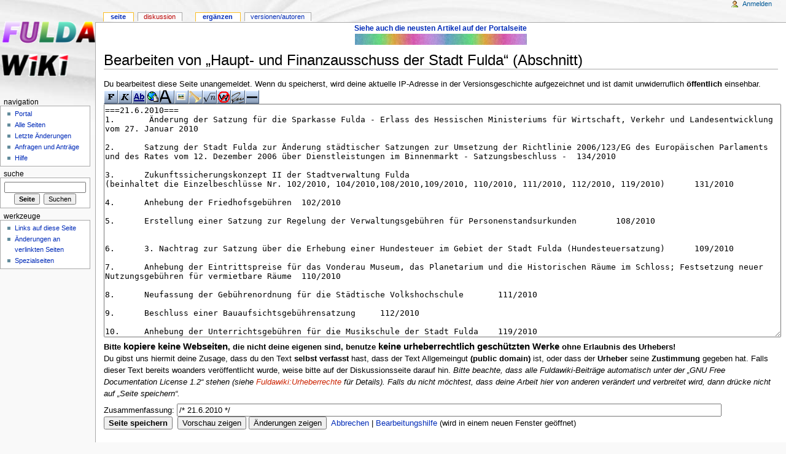

--- FILE ---
content_type: text/html; charset=utf-8
request_url: http://fuldawiki.de/fd/index.php?title=Haupt-_und_Finanzausschuss_der_Stadt_Fulda&action=edit&section=33
body_size: 5883
content:

<!DOCTYPE html PUBLIC "-//W3C//DTD XHTML 1.0 Transitional//EN" "http://www.w3.org/TR/xhtml1/DTD/xhtml1-transitional.dtd">
<html xmlns="http://www.w3.org/1999/xhtml" xml:lang="de" lang="de" dir="ltr">
	<head>
		<meta http-equiv="Content-Type" content="text/html; charset=utf-8" />
		<meta http-equiv="Content-Style-Type" content="text/css" />
		<meta name="generator" content="MediaWiki 1.15.4" />
		<meta name="robots" content="noindex,nofollow" />
		<link rel="alternate" type="application/x-wiki" title="ergänzen" href="/fd/index.php?title=Haupt-_und_Finanzausschuss_der_Stadt_Fulda&amp;action=edit" />
		<link rel="edit" title="ergänzen" href="/fd/index.php?title=Haupt-_und_Finanzausschuss_der_Stadt_Fulda&amp;action=edit" />
		<link rel="shortcut icon" href="/fd/favicon.ico" />
		<link rel="search" type="application/opensearchdescription+xml" href="/fd/opensearch_desc.php" title="Fuldawiki (de)" />
		<link title="Creative Commons" type="application/rdf+xml" href="/fd/index.php?title=Haupt-_und_Finanzausschuss_der_Stadt_Fulda&amp;action=creativecommons" rel="meta" />
		<link rel="copyright" href="http://www.gnu.org/copyleft/fdl.html" />
		<link rel="alternate" type="application/rss+xml" title="RSS-Feed für „Fuldawiki“" href="/fd/index.php?title=Spezial:Letzte_%C3%84nderungen&amp;feed=rss" />
		<link rel="alternate" type="application/atom+xml" title="Atom-Feed für „Fuldawiki“" href="/fd/index.php?title=Spezial:Letzte_%C3%84nderungen&amp;feed=atom" />
		<title>Bearbeiten von „Haupt- und Finanzausschuss der Stadt Fulda“ (Abschnitt) – Fuldawiki</title>
		<link rel="stylesheet" href="/fd/skins/common/shared.css?207" type="text/css" media="screen" />
		<link rel="stylesheet" href="/fd/skins/common/commonPrint.css?207" type="text/css" media="print" />
		<link rel="stylesheet" href="/fd/skins/monobook/main.css?207" type="text/css" media="screen" />
		<!--[if lt IE 5.5000]><link rel="stylesheet" href="/fd/skins/monobook/IE50Fixes.css?207" type="text/css" media="screen" /><![endif]-->
		<!--[if IE 5.5000]><link rel="stylesheet" href="/fd/skins/monobook/IE55Fixes.css?207" type="text/css" media="screen" /><![endif]-->
		<!--[if IE 6]><link rel="stylesheet" href="/fd/skins/monobook/IE60Fixes.css?207" type="text/css" media="screen" /><![endif]-->
		<!--[if IE 7]><link rel="stylesheet" href="/fd/skins/monobook/IE70Fixes.css?207" type="text/css" media="screen" /><![endif]-->
		<link rel="stylesheet" href="/fd/extensions/QPoll/qp_user.css" type="text/css" />
		<link rel="stylesheet" href="/fd/index.php?title=MediaWiki:Common.css&amp;usemsgcache=yes&amp;ctype=text%2Fcss&amp;smaxage=18000&amp;action=raw&amp;maxage=18000" type="text/css" />
		<link rel="stylesheet" href="/fd/index.php?title=MediaWiki:Print.css&amp;usemsgcache=yes&amp;ctype=text%2Fcss&amp;smaxage=18000&amp;action=raw&amp;maxage=18000" type="text/css" media="print" />
		<link rel="stylesheet" href="/fd/index.php?title=MediaWiki:Monobook.css&amp;usemsgcache=yes&amp;ctype=text%2Fcss&amp;smaxage=18000&amp;action=raw&amp;maxage=18000" type="text/css" />
		<link rel="stylesheet" href="/fd/index.php?title=-&amp;action=raw&amp;maxage=18000&amp;gen=css" type="text/css" />
		<!--[if lt IE 7]><script type="text/javascript" src="/fd/skins/common/IEFixes.js?207"></script>
		<meta http-equiv="imagetoolbar" content="no" /><![endif]-->

		<script type= "text/javascript">/*<![CDATA[*/
		var skin = "monobook";
		var stylepath = "/fd/skins";
		var wgArticlePath = "/fd/index.php?title=$1";
		var wgScriptPath = "/fd";
		var wgScript = "/fd/index.php";
		var wgVariantArticlePath = false;
		var wgActionPaths = {};
		var wgServer = "http://fuldawiki.de";
		var wgCanonicalNamespace = "";
		var wgCanonicalSpecialPageName = false;
		var wgNamespaceNumber = 0;
		var wgPageName = "Haupt-_und_Finanzausschuss_der_Stadt_Fulda";
		var wgTitle = "Haupt- und Finanzausschuss der Stadt Fulda";
		var wgAction = "edit";
		var wgArticleId = "1619";
		var wgIsArticle = false;
		var wgUserName = null;
		var wgUserGroups = null;
		var wgUserLanguage = "de";
		var wgContentLanguage = "de";
		var wgBreakFrames = false;
		var wgCurRevisionId = 23878;
		var wgVersion = "1.15.4";
		var wgEnableAPI = true;
		var wgEnableWriteAPI = true;
		var wgSeparatorTransformTable = [",	.", ".	,"];
		var wgDigitTransformTable = ["", ""];
		var wgRestrictionEdit = [];
		var wgRestrictionMove = [];
		/*]]>*/</script>

		<script type="text/javascript" src="/fd/skins/common/wikibits.js?207"><!-- wikibits js --></script>
		<!-- Head Scripts -->
		<script type="text/javascript" src="/fd/skins/common/edit.js?207"></script>
		<style type="text/css">
.qpoll .fatalerror { border: 1px solid gray; padding: 4px; background-color: LightYellow; }
</style>
<script type="text/javascript" src="/fd/extensions/QPoll/qp_user.js"></script>
		<script type="text/javascript" src="/fd/skins/common/ajax.js?207"></script>
		
<!-- Piwik -->
<a href="http://piwik.org" title="Web analytics" onclick="window.open(this.href);return(false);">
<script language="javascript" src="http://track.linuxsupporter.de//piwik.js" type="text/javascript"></script>
<script type="text/javascript">
<!--
piwik_action_name = document.title;
piwik_idsite = 2;
piwik_url = "http://track.linuxsupporter.de//piwik.php";
piwik_log(piwik_action_name, piwik_idsite, piwik_url);
//-->
</script><object>
<noscript><p>Web analytics <img src="http://track.linuxsupporter.de//piwik.php" style="border:0" alt="piwik"/></p>
</noscript></object></a>
<!-- /Piwik -->
		<script type="text/javascript" src="/fd/index.php?title=-&amp;action=raw&amp;gen=js&amp;useskin=monobook"><!-- site js --></script>
	</head>
<body class="mediawiki ltr ns-0 ns-subject page-Haupt-_und_Finanzausschuss_der_Stadt_Fulda skin-monobook">
	<div id="globalWrapper">
		<div id="column-content">
	<div id="content">
		<a name="top" id="top"></a>
		<div id="siteNotice"><p><a href="/fd/index.php?title=Fuldawiki:Portal" title="Fuldawiki:Portal"><b>Siehe auch die neusten Artikel auf der Portalseite</b></a>
</p><p><a href="/fd/index.php?title=Datei:Regenbogen.jpg" class="image" title="Regenbogen.jpg"><img alt="" src="/fd/images/thumb/d/d1/Regenbogen.jpg/280px-Regenbogen.jpg" width="280" height="18" border="0" /></a>
</p></div>		<h1 id="firstHeading" class="firstHeading">Bearbeiten von „Haupt- und Finanzausschuss der Stadt Fulda“ (Abschnitt)</h1>
		<div id="bodyContent">
			<h3 id="siteSub">Aus Fuldawiki</h3>
			<div id="contentSub"></div>
									<div id="jump-to-nav">Wechseln zu: <a href="#column-one">Navigation</a>, <a href="#searchInput">Suche</a></div>			<!-- start content -->
			<div id="mw-anon-edit-warning">Du bearbeitest diese Seite unangemeldet. Wenn du speicherst, wird deine aktuelle IP-Adresse in der Versionsgeschichte aufgezeichnet und ist damit unwiderruflich <b>öffentlich</b> einsehbar.</div>
<div id="wikiPreview" class="ontop" style="display: none;"></div><div id='toolbar'>
<script type='text/javascript'>
/*<![CDATA[*/
addButton("/fd/skins/common/images/de/button_bold.png","Fetter Text","\'\'\'","\'\'\'","Fetter Text","mw-editbutton-bold");
addButton("/fd/skins/common/images/de/button_italic.png","Kursiver Text","\'\'","\'\'","Kursiver Text","mw-editbutton-italic");
addButton("/fd/skins/common/images/button_link.png","Interner Link","[[","]]","Link-Text","mw-editbutton-link");
addButton("/fd/skins/common/images/button_extlink.png","Externer Link (http:// beachten)","[","]","http://www.example.com Link-Text","mw-editbutton-extlink");
addButton("/fd/skins/common/images/button_headline.png","Ebene-2-Überschrift","\n== "," ==\n","Ebene-2-Überschrift","mw-editbutton-headline");
addButton("/fd/skins/common/images/button_image.png","Dateilink","[[Datei:","]]","Beispiel.jpg","mw-editbutton-image");
addButton("/fd/skins/common/images/button_media.png","Mediendatei-Link","[[Media:","]]","Beispiel.ogg","mw-editbutton-media");
addButton("/fd/skins/common/images/button_math.png","Mathematische Formel (LaTeX)","\x3cmath\x3e","\x3c/math\x3e","Formel hier einfügen","mw-editbutton-math");
addButton("/fd/skins/common/images/button_nowiki.png","Unformatierter Text","\x3cnowiki\x3e","\x3c/nowiki\x3e","Unformatierten Text hier einfügen","mw-editbutton-nowiki");
addButton("/fd/skins/common/images/button_sig.png","Deine Signatur mit Zeitstempel","--~~~~","","","mw-editbutton-signature");
addButton("/fd/skins/common/images/button_hr.png","Horizontale Linie (sparsam verwenden)","\n----\n","","","mw-editbutton-hr");
/*]]>*/
</script>
</div>
<form id="editform" name="editform" method="post" action="/fd/index.php?title=Haupt-_und_Finanzausschuss_der_Stadt_Fulda&amp;action=submit" enctype="multipart/form-data">
<input type='hidden' value="33" name="wpSection" />
<input type='hidden' value="20260129090237" name="wpStarttime" />

<input type='hidden' value="20161119080300" name="wpEdittime" />

<input type='hidden' value="" name="wpScrolltop" id="wpScrolltop" />

<input name="wpAutoSummary" type="hidden" value="8c1985a5f49efd6342eb64d257d9d321" />

<textarea name="wpTextbox1" id="wpTextbox1" cols="80" rows="25" tabindex="1" accesskey=",">===21.6.2010===
1. 	 Änderung der Satzung für die Sparkasse Fulda - Erlass des Hessischen Ministeriums für Wirtschaft, Verkehr und Landesentwicklung vom 27. Januar 2010 
	
2. 	Satzung der Stadt Fulda zur Änderung städtischer Satzungen zur Umsetzung der Richtlinie 2006/123/EG des Europäischen Parlaments und des Rates vom 12. Dezember 2006 über Dienstleistungen im Binnenmarkt - Satzungsbeschluss - 	134/2010 
	
3. 	Zukunftssicherungskonzept II der Stadtverwaltung Fulda
(beinhaltet die Einzelbeschlüsse Nr. 102/2010, 104/2010,108/2010,109/2010, 110/2010, 111/2010, 112/2010, 119/2010) 	131/2010 
	
4. 	Anhebung der Friedhofsgebühren 	102/2010 	

5. 	Erstellung einer Satzung zur Regelung der Verwaltungsgebühren für Personenstandsurkunden 	108/2010 	


6. 	3. Nachtrag zur Satzung über die Erhebung einer Hundesteuer im Gebiet der Stadt Fulda (Hundesteuersatzung) 	109/2010 
	
7. 	Anhebung der Eintrittspreise für das Vonderau Museum, das Planetarium und die Historischen Räume im Schloss; Festsetzung neuer Nutzungsgebühren für vermietbare Räume 	110/2010 	

8. 	Neufassung der Gebührenordnung für die Städtische Volkshochschule 	111/2010 	

9. 	Beschluss einer Bauaufsichtsgebührensatzung 	112/2010 	

10. 	Anhebung der Unterrichtsgebühren für die Musikschule der Stadt Fulda 	119/2010 
	
11. 	Vertrag über die Beleuchtung städtischer Straßen, Wege und Plätze zwischen der Stadt Fulda und der Überlandwerk AG
</textarea><div id="editpage-copywarn">
<p><b>Bitte <big>kopiere keine Webseiten</big>, die nicht deine eigenen sind, benutze <big>keine urheberrechtlich geschützten Werke</big> ohne Erlaubnis des Urhebers!</b><br />
Du gibst uns hiermit deine Zusage, dass du den Text <b>selbst verfasst</b> hast, dass der Text Allgemeingut <b>(public domain)</b> ist, oder dass der <b>Urheber</b> seine <b>Zustimmung</b> gegeben hat. Falls dieser Text bereits woanders veröffentlicht wurde, weise bitte auf der Diskussionsseite darauf hin.
<i>Bitte beachte, dass alle Fuldawiki-Beiträge automatisch unter der „GNU Free Documentation License 1.2“ stehen (siehe <a href="/fd/index.php?title=Fuldawiki:Urheberrechte&amp;action=edit&amp;redlink=1" class="new" title="Fuldawiki:Urheberrechte (Seite nicht vorhanden)">Fuldawiki:Urheberrechte</a> für Details). Falls du nicht möchtest, dass deine Arbeit hier von anderen verändert und verbreitet wird, dann drücke nicht auf „Seite speichern“.</i>
</p>
</div>


<div class="editOptions"><span class="mw-summary" id="wpSummaryLabel"><label for="wpSummary">Zusammenfassung:</label></span> <input name="wpSummary" size="60" value="/* 21.6.2010 */ " id="wpSummary" maxlength="200" tabindex="1" /><br/>



<div class='editButtons'>
<input id="wpSave" name="wpSave" type="submit" tabindex="3" value="Seite speichern" accesskey="s" title="Änderungen speichern [s]" />
<input id="wpPreview" name="wpPreview" type="submit" tabindex="4" value="Vorschau zeigen" accesskey="p" title="Vorschau der Änderungen an dieser Seite. Bitte vor dem Speichern benutzen! [p]" />

<input id="wpDiff" name="wpDiff" type="submit" tabindex="5" value="Änderungen zeigen" accesskey="v" title="Änderungen am Text zeigen [v]" />
	<span class='editHelp'><a href="/fd/index.php?title=Haupt-_und_Finanzausschuss_der_Stadt_Fulda" title="Haupt- und Finanzausschuss der Stadt Fulda">Abbrechen</a>&#32;|&#32;<a target="helpwindow" href="/fd/index.php?title=Hilfe:Bearbeiten">Bearbeitungshilfe</a> (wird in einem neuen Fenster geöffnet)</span>
</div><!-- editButtons -->
</div><!-- editOptions -->
<input type='hidden' value="+\" name="wpEditToken" />
<div class="mw-editTools"></div>
<div class='templatesUsed'>

</div>
<div class='hiddencats'>

</div></form>
<div class="printfooter">
Von „<a href="http://fuldawiki.de/fd/index.php?title=Haupt-_und_Finanzausschuss_der_Stadt_Fulda">http://fuldawiki.de/fd/index.php?title=Haupt-_und_Finanzausschuss_der_Stadt_Fulda</a>“</div>
						<!-- end content -->
						<div class="visualClear"></div>
		</div>
	</div>
		</div>
		<div id="column-one">
	<div id="p-cactions" class="portlet">
		<h5>Ansichten</h5>
		<div class="pBody">
			<ul>
	
				 <li id="ca-nstab-main" class="selected"><a href="/fd/index.php?title=Haupt-_und_Finanzausschuss_der_Stadt_Fulda" title="Seiteninhalt anzeigen [c]" accesskey="c">Seite</a></li>
				 <li id="ca-talk" class="new"><a href="/fd/index.php?title=Diskussion:Haupt-_und_Finanzausschuss_der_Stadt_Fulda&amp;action=edit&amp;redlink=1" title="Diskussion zum Seiteninhalt [t]" accesskey="t">Diskussion</a></li>
				 <li id="ca-edit" class="selected"><a href="/fd/index.php?title=Haupt-_und_Finanzausschuss_der_Stadt_Fulda&amp;action=edit" title="Seite bearbeiten. Bitte vor dem Speichern die Vorschaufunktion benutzen.">ergänzen</a></li>
				 <li id="ca-history"><a href="/fd/index.php?title=Haupt-_und_Finanzausschuss_der_Stadt_Fulda&amp;action=history" title="Frühere Versionen dieser Seite [h]" accesskey="h">Versionen/Autoren</a></li>			</ul>
		</div>
	</div>
	<div class="portlet" id="p-personal">
		<h5>Persönliche Werkzeuge</h5>
		<div class="pBody">
			<ul>
				<li id="pt-login"><a href="/fd/index.php?title=Spezial:Anmelden&amp;returnto=Haupt-_und_Finanzausschuss_der_Stadt_Fulda" title="Sich anzumelden wird zwar gerne gesehen, ist aber keine Pflicht. [o]" accesskey="o">Anmelden</a></li>
			</ul>
		</div>
	</div>
	<div class="portlet" id="p-logo">
		<a style="background-image: url(FULDAWiki.png);" href="/fd/index.php?title=Hauptseite" title="Hauptseite [z]" accesskey="z"></a>
	</div>
	<script type="text/javascript"> if (window.isMSIE55) fixalpha(); </script>
	<div class='generated-sidebar portlet' id='p-Navigation'>
		<h5>Navigation</h5>
		<div class='pBody'>
			<ul>
				<li id="n-Portal"><a href="/fd/index.php?title=Fuldawiki:Portal">Portal</a></li>
				<li id="n-allpages"><a href="/fd/index.php?title=Spezial:Alle_Seiten">Alle Seiten</a></li>
				<li id="n-recentchanges"><a href="/fd/index.php?title=Spezial:Letzte_%C3%84nderungen" title="Liste der letzten Änderungen in Fuldawiki [r]" accesskey="r">Letzte Änderungen</a></li>
				<li id="n-Anfragen-und-Antr.C3.A4ge"><a href="/fd/index.php?title=Anfragen_und_Antr%C3%A4ge_Die_LINKE.Offene_Liste_(Stadt)">Anfragen und Anträge</a></li>
				<li id="n-help"><a href="/fd/index.php?title=Hilfe:Inhaltsverzeichnis" title="Hilfeseite anzeigen">Hilfe</a></li>
			</ul>
		</div>
	</div>
	<div id="p-search" class="portlet">
		<h5><label for="searchInput">Suche</label></h5>
		<div id="searchBody" class="pBody">
			<form action="/fd/index.php" id="searchform"><div>
				<input type='hidden' name="title" value="Spezial:Search"/>
				<input id="searchInput" name="search" type="text" title="Fuldawiki durchsuchen [f]" accesskey="f" value="" />
				<input type='submit' name="go" class="searchButton" id="searchGoButton"	value="Seite" title="Gehe direkt zu der Seite, die exakt dem eingegebenen Namen entspricht." />&nbsp;
				<input type='submit' name="fulltext" class="searchButton" id="mw-searchButton" value="Suchen" title="Suche nach Seiten, die diesen Text enthalten" />
			</div></form>
		</div>
	</div>
	<div class="portlet" id="p-tb">
		<h5>Werkzeuge</h5>
		<div class="pBody">
			<ul>
				<li id="t-whatlinkshere"><a href="/fd/index.php?title=Spezial:Linkliste/Haupt-_und_Finanzausschuss_der_Stadt_Fulda" title="Liste aller Seiten, die hierher zeigen [j]" accesskey="j">Links auf diese Seite</a></li>
				<li id="t-recentchangeslinked"><a href="/fd/index.php?title=Spezial:%C3%84nderungen_an_verlinkten_Seiten/Haupt-_und_Finanzausschuss_der_Stadt_Fulda" title="Letzte Änderungen an Seiten, die von hier verlinkt sind [k]" accesskey="k">Änderungen an verlinkten Seiten</a></li>
<li id="t-specialpages"><a href="/fd/index.php?title=Spezial:Spezialseiten" title="Liste aller Spezialseiten [q]" accesskey="q">Spezialseiten</a></li>
			</ul>
		</div>
	</div>
		</div><!-- end of the left (by default at least) column -->
			<div class="visualClear"></div>
			<div id="footer">
				<div id="f-poweredbyico"><a href="http://www.mediawiki.org/"><img src="/fd/skins/common/images/poweredby_mediawiki_88x31.png" alt="Powered by MediaWiki" /></a></div>
				<div id="f-copyrightico"><a href="http://www.gnu.org/copyleft/fdl.html"><img src="/fd/skins/common/images/gnu-fdl.png" alt='GNU Free Documentation License 1.2' /></a></div>
			<ul id="f-list">
					<li id="privacy"><a href="/fd/index.php?title=Fuldawiki:Datenschutz" title="Fuldawiki:Datenschutz">Datenschutz</a></li>
					<li id="about"><a href="/fd/index.php?title=Fuldawiki:%C3%9Cber" title="Fuldawiki:Über">Über Fuldawiki</a></li>
					<li id="disclaimer"><a href="/fd/index.php?title=Fuldawiki:Impressum" title="Fuldawiki:Impressum">Impressum</a></li>
			</ul>
		</div>
</div>

		<script type="text/javascript">if (window.runOnloadHook) runOnloadHook();</script>
<!-- Served in 0.544 secs. --></body></html>


--- FILE ---
content_type: text/css
request_url: http://fuldawiki.de/fd/extensions/QPoll/qp_user.css
body_size: 3069
content:
.qpoll .settings input.numerical { width:2em; }
.qpoll .header {font-weight: bold;}
*>.qpoll .header .questionId {text-indent: -1.5em; } /* *> prevent ie6 to interprate it. */
.qpoll table.object { background-color:transparent; border-collapse:collapse; }
.qpoll table.object .proposaltext { }
.qpoll table.object th { padding-left: 5px; padding-right: 5px; vertical-align:bottom; }
.qpoll table.object .spans { color:gray; }
.qpoll table.object .categories { color:#444455; }
.qpoll table.object .proposal { }
.qpoll .proposalerror { color:red; }
.qpoll .settings td { padding: 0.1em 0.4em 0.1em 0.4em }
.qpoll table.settings { background-color:transparent; }
/* Part for the basic types's inputs. */
.qpoll table.stats td { text-align:center; margin:2px; padding:0px; border:none; border-collapse:collapse; }
.qpoll div.stats { text-align:center; font-size:7pt; color:green; padding-left: 2px; padding-right: 2px;}
.qpoll div.stats1 { text-align:center; font-size:7pt; color:green; width:162px; margin:0px auto; margin-top:2px; }
.qpoll div.stats2 { text-align:center; font-size:7pt; height:20px; font-weight:bold; color:green; width:105px; margin:0px auto; padding-left:3px; padding-bottom:1px; margin-top:1px; margin-bottom:2px; }
.qpoll div.stats2 div { height:20px; }
.qpoll div.bar0 { float:left; width:30px; }
.qpoll div.bar1 { float:left; background-color:gainsboro; border-left: 1px solid gray; border-top: 1px solid gray; border-bottom: 1px solid gray; }
.qpoll div.bar2 { float:left; background-color:linen; border-right: 1px solid gray; border-top: 1px solid gray; border-bottom: 1px solid gray; }
.qpoll div.bar3 { width:100px; left:0px; top:-20px; position:relative; z-index:10; }
.qpoll .sign { text-align:center; }
.qpoll .signl { text-align:center; border-bottom:1px solid gray; border-top: 1px solid gray; border-left: 1px solid gray; }
.qpoll .signc { text-align:center; border-bottom:1px solid gray; border-top: 1px solid gray; }
.qpoll .signr { text-align:center; border-bottom:1px solid gray; border-top: 1px solid gray; border-right: 1px solid gray; }
.qpoll .signt { text-align:center; border-left: 1px solid gray; border-right: 1px solid gray; border-top:1px solid gray; }
.qpoll .signm { text-align:center; border-left: 1px solid gray; border-right:1px solid gray; }
.qpoll .signb { text-align:center; border-left: 1px solid gray; border-right: 1px solid gray; border-bottom:1px solid gray; }
/* Part for the inputfields */
.qpoll a.input, .qpoll a.input:hover, .qpoll a.input:active, .qpoll a.input:visited { text-decoration:none; color:black; outline:0 }
.qpoll a.input span { outline:#7F9DB9 solid 1px; border:1px solid #7F9DB9; } /* *border is for IE6/7 star is removed due to ff console error */

/* LTR part (RTL is included from separate file */
.qpoll .question { margin-left:2em; }
.qpoll .margin { padding-left:20px; }
.qpoll .header .questionId { font-size: 1.1em; font-weight: bold; float: left; }
.qpoll a.input em { color:black; background-color:#DFDFDF; margin-right:1px; }
.qpoll a.input input { padding-left:2px; border:0; }


--- FILE ---
content_type: text/css; charset=utf-8
request_url: http://fuldawiki.de/fd/index.php?title=MediaWiki:Common.css&usemsgcache=yes&ctype=text%2Fcss&smaxage=18000&action=raw&maxage=18000
body_size: 91
content:

/* CSS an dieser Stelle wirkt sich auf alle Skins aus */

--- FILE ---
content_type: text/css; charset=utf-8
request_url: http://fuldawiki.de/fd/index.php?title=MediaWiki:Monobook.css&usemsgcache=yes&ctype=text%2Fcss&smaxage=18000&action=raw&maxage=18000
body_size: 165
content:

/* CSS an dieser Stelle wirkt sich auf den Monobook-Skin aus. Für allgemeingültige Skin-Anpassungen bitte [[MediaWiki:Common.css]] bearbeiten. */

--- FILE ---
content_type: text/css; charset=utf-8
request_url: http://fuldawiki.de/fd/index.php?title=MediaWiki:Print.css&usemsgcache=yes&ctype=text%2Fcss&smaxage=18000&action=raw&maxage=18000
body_size: 97
content:

/* CSS an dieser Stelle wirkt sich auf die Druckausgabe aus */

--- FILE ---
content_type: text/javascript
request_url: http://fuldawiki.de/fd/extensions/QPoll/qp_user.js
body_size: 4304
content:
/**
 * ***** BEGIN LICENSE BLOCK *****
 * This file is part of QPoll.
 * Uses parts of code from Quiz extension (c) 2007 Louis-Rémi BABE. All rights reserved.
 *
 * QPoll is free software; you can redistribute it and/or modify
 * it under the terms of the GNU General Public License as published by
 * the Free Software Foundation; either version 2 of the License, or
 * (at your option) any later version.
 * 
 * QPoll is distributed in the hope that it will be useful,
 * but WITHOUT ANY WARRANTY; without even the implied warranty of
 * MERCHANTABILITY or FITNESS FOR A PARTICULAR PURPOSE.  See the
 * GNU General Public License for more details.
 *
 * You should have received a copy of the GNU General Public License
 * along with QPoll; if not, write to the Free Software
 * Foundation, Inc., 59 Temple Place, Suite 330, Boston, MA  02111-1307  USA
 *
 * ***** END LICENSE BLOCK *****
 *
 * QPoll is a poll tool for MediaWiki.
 * 
 * To activate this extension :
 * * Create a new directory named QPoll into the directory "extensions" of MediaWiki.
 * * Place the files from the extension archive there.
 * * Add this line at the end of your LocalSettings.php file :
 * require_once "$IP/extensions/QPoll/qp_user.php";
 * 
 * @version 0.6.5
 * @link http://www.mediawiki.org/wiki/Extension:QPoll
 * @author QuestPC <questpc@rambler.ru>
 */

(function() {
	function uniqueRadioButtonColumn() {
// uq1c2p2
		var propId, inp;
		var id = new String( this.getAttribute('id') );
// IE split is really buggy, so we have to search for p letter instead, was:
//  var params = id.split('/(uq\d{1,}?c\d{1,}?p)(\d{1,}?)/g');
//  if ( params !== null && params[1] !== null && params[2] != null ) {
//    var currPropId = parseInt( params[2] );
//    var basepart = params[1];
		var p = id.indexOf( 'p' ) + 1;
		var currPropId = parseInt( id.substring( p ) );
		var basepart = id.substring( 0, p );
		if ( p != 0)  {
			for ( propId = 0; ( inp = document.getElementById( basepart + propId ) ) !== null; propId++ ) {
				if ( propId != currPropId) {
					inp.checked = false;
				}
			}
		}
	}

	function clickMixedRow() {
// mx1p2c2
		var catId, inp;
		var id = new String( this.getAttribute('id') );
		var c = id.indexOf( 'c' ) + 1;
		var currCatId = parseInt( id.substring( c ) );
		var basepart = id.substring( 0, c );
		if ( c != 0)  {
			for ( catId = 0; ( inp = document.getElementById( basepart + catId ) ) !== null; catId++ ) {
				if ( catId != currCatId ) {
          if ( this.type == 'radio' ) {
            if (inp.type == 'text' ) {
              inp.value = '';
            } else {
              inp.checked = false;
            }
          } else {
            if (inp.type == 'radio' ) {
              inp.checked = false;
            }
          }
				}
			}
		}
	}
	/**
	 * Prepare the Poll for "javascriptable" browsers
	 */
	function preparePoll() {
		var bodyContentDiv = document.getElementById('bodyContent').getElementsByTagName('div');
		var inputFuncId;
		for(var i=0; i<bodyContentDiv.length; ++i) {
			if(bodyContentDiv[i].className == 'qpoll') {
				var input = bodyContentDiv[i].getElementsByTagName('input');
				for(var j=0; j<input.length; ++j) {
					if ( input[j].id ) {
						inputFuncId = new String( input[j].id ).slice( 0, 2 );
						switch ( inputFuncId ) {
							case "uq":
								if ( input[j].type == "radio" ) {
									// unset the column of radiobuttons in case of unique proposal
									addEvent( input[j], "click", uniqueRadioButtonColumn );
								}
							break;
							case "mx":
								// unset the row of checkboxes in case of "mixed" question type
 								addEvent( input[j], "click", clickMixedRow );
							break;
						}
					} else {
						// Add the possibility of unchecking radio buttons
						addEvent(input[j],"dblclick", function() { this.checked = false; });
					}
				}
			}
		}
	}

	function addEvent( obj, type, fn ) {
		if (obj.addEventListener) {
			obj.addEventListener( type, fn, false );
		}
		else if (obj.attachEvent) {
			obj["e"+type+fn] = fn;
			obj[type+fn] = function() { obj["e"+type+fn]( window.event ); }
			obj.attachEvent( "on"+type, obj[type+fn] );
		}
		else {
			obj["on"+type] = obj["e"+type+fn];
		}
	}

	if (document.getElementById && document.createTextNode) {
		addEvent(window,"load",preparePoll);
	}
})();